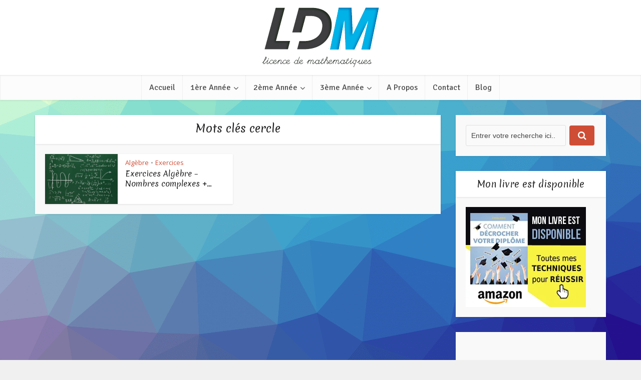

--- FILE ---
content_type: text/html; charset=UTF-8
request_url: https://www.licencedemathematiques.com/tag/cercle/
body_size: 14139
content:

<!DOCTYPE html>
<!--[if IE 8]><html class="ie8"><![endif]-->
<!--[if IE 9]><html class="ie9"><![endif]-->
<!--[if gt IE 8]><!--> <html lang="fr-FR"> <!--<![endif]-->

<head>

<meta http-equiv="Content-Type" HTTP-EQUIV="Access-Control-Allow-Origin" content="text/html; charset=UTF-8" />

<meta name="viewport"  content="user-scalable=yes, width=device-width, initial-scale=1.0, maximum-scale=1">


<!--[if lt IE 9]>
	<script src="https://www.licencedemathematiques.com/wp-content/themes/voice1/js/html5.js"></script>
<![endif]-->
	
<meta name='robots' content='index, follow, max-image-preview:large, max-snippet:-1, max-video-preview:-1' />
	<style>img:is([sizes="auto" i], [sizes^="auto," i]) { contain-intrinsic-size: 3000px 1500px }</style>
	
	<!-- This site is optimized with the Yoast SEO plugin v24.9 - https://yoast.com/wordpress/plugins/seo/ -->
	<title>cercle Sujets - Sujets de partiels et d&#039;examens pour la Licence de Mathématiques</title>
	<link rel="canonical" href="https://www.licencedemathematiques.com/tag/cercle/" />
	<meta property="og:locale" content="fr_FR" />
	<meta property="og:type" content="article" />
	<meta property="og:title" content="cercle Sujets - Sujets de partiels et d&#039;examens pour la Licence de Mathématiques" />
	<meta property="og:url" content="https://www.licencedemathematiques.com/tag/cercle/" />
	<meta property="og:site_name" content="Sujets de partiels et d&#039;examens pour la Licence de Mathématiques" />
	<meta name="twitter:card" content="summary_large_image" />
	<script type="application/ld+json" class="yoast-schema-graph">{"@context":"https://schema.org","@graph":[{"@type":"CollectionPage","@id":"https://www.licencedemathematiques.com/tag/cercle/","url":"https://www.licencedemathematiques.com/tag/cercle/","name":"cercle Sujets - Sujets de partiels et d&#039;examens pour la Licence de Mathématiques","isPartOf":{"@id":"https://www.licencedemathematiques.com/#website"},"breadcrumb":{"@id":"https://www.licencedemathematiques.com/tag/cercle/#breadcrumb"},"inLanguage":"fr-FR"},{"@type":"BreadcrumbList","@id":"https://www.licencedemathematiques.com/tag/cercle/#breadcrumb","itemListElement":[{"@type":"ListItem","position":1,"name":"Accueil","item":"https://www.licencedemathematiques.com/"},{"@type":"ListItem","position":2,"name":"cercle"}]},{"@type":"WebSite","@id":"https://www.licencedemathematiques.com/#website","url":"https://www.licencedemathematiques.com/","name":"Sujets de partiels et d&#039;examens pour la Licence de Mathématiques","description":"Des sujets de partiels, d&#039;examens pour réviser les mathématiques enseignée en Licence de Mathématiques.","potentialAction":[{"@type":"SearchAction","target":{"@type":"EntryPoint","urlTemplate":"https://www.licencedemathematiques.com/?s={search_term_string}"},"query-input":{"@type":"PropertyValueSpecification","valueRequired":true,"valueName":"search_term_string"}}],"inLanguage":"fr-FR"}]}</script>
	<!-- / Yoast SEO plugin. -->


<link rel="amphtml" href="https://www.licencedemathematiques.com/tag/cercle/amp/" /><meta name="generator" content="AMP for WP 1.1.11"/><link rel='dns-prefetch' href='//secure.gravatar.com' />
<link rel='dns-prefetch' href='//stats.wp.com' />
<link rel='dns-prefetch' href='//fonts.googleapis.com' />
<link rel='dns-prefetch' href='//v0.wordpress.com' />
<link rel='preconnect' href='//i0.wp.com' />
<link rel='preconnect' href='//c0.wp.com' />
<link rel="alternate" type="application/rss+xml" title="Sujets de partiels et d&#039;examens pour la Licence de Mathématiques &raquo; Flux" href="https://www.licencedemathematiques.com/feed/" />
<link rel="alternate" type="application/rss+xml" title="Sujets de partiels et d&#039;examens pour la Licence de Mathématiques &raquo; Flux des commentaires" href="https://www.licencedemathematiques.com/comments/feed/" />
<link rel="alternate" type="application/rss+xml" title="Sujets de partiels et d&#039;examens pour la Licence de Mathématiques &raquo; Flux de l’étiquette cercle" href="https://www.licencedemathematiques.com/tag/cercle/feed/" />
		<!-- This site uses the Google Analytics by MonsterInsights plugin v9.11.1 - Using Analytics tracking - https://www.monsterinsights.com/ -->
		<!-- Remarque : MonsterInsights n’est actuellement pas configuré sur ce site. Le propriétaire doit authentifier son compte Google Analytics dans les réglages de MonsterInsights.  -->
					<!-- No tracking code set -->
				<!-- / Google Analytics by MonsterInsights -->
		<script type="text/javascript">
/* <![CDATA[ */
window._wpemojiSettings = {"baseUrl":"https:\/\/s.w.org\/images\/core\/emoji\/15.0.3\/72x72\/","ext":".png","svgUrl":"https:\/\/s.w.org\/images\/core\/emoji\/15.0.3\/svg\/","svgExt":".svg","source":{"concatemoji":"https:\/\/www.licencedemathematiques.com\/wp-includes\/js\/wp-emoji-release.min.js?ver=6.7.4"}};
/*! This file is auto-generated */
!function(i,n){var o,s,e;function c(e){try{var t={supportTests:e,timestamp:(new Date).valueOf()};sessionStorage.setItem(o,JSON.stringify(t))}catch(e){}}function p(e,t,n){e.clearRect(0,0,e.canvas.width,e.canvas.height),e.fillText(t,0,0);var t=new Uint32Array(e.getImageData(0,0,e.canvas.width,e.canvas.height).data),r=(e.clearRect(0,0,e.canvas.width,e.canvas.height),e.fillText(n,0,0),new Uint32Array(e.getImageData(0,0,e.canvas.width,e.canvas.height).data));return t.every(function(e,t){return e===r[t]})}function u(e,t,n){switch(t){case"flag":return n(e,"\ud83c\udff3\ufe0f\u200d\u26a7\ufe0f","\ud83c\udff3\ufe0f\u200b\u26a7\ufe0f")?!1:!n(e,"\ud83c\uddfa\ud83c\uddf3","\ud83c\uddfa\u200b\ud83c\uddf3")&&!n(e,"\ud83c\udff4\udb40\udc67\udb40\udc62\udb40\udc65\udb40\udc6e\udb40\udc67\udb40\udc7f","\ud83c\udff4\u200b\udb40\udc67\u200b\udb40\udc62\u200b\udb40\udc65\u200b\udb40\udc6e\u200b\udb40\udc67\u200b\udb40\udc7f");case"emoji":return!n(e,"\ud83d\udc26\u200d\u2b1b","\ud83d\udc26\u200b\u2b1b")}return!1}function f(e,t,n){var r="undefined"!=typeof WorkerGlobalScope&&self instanceof WorkerGlobalScope?new OffscreenCanvas(300,150):i.createElement("canvas"),a=r.getContext("2d",{willReadFrequently:!0}),o=(a.textBaseline="top",a.font="600 32px Arial",{});return e.forEach(function(e){o[e]=t(a,e,n)}),o}function t(e){var t=i.createElement("script");t.src=e,t.defer=!0,i.head.appendChild(t)}"undefined"!=typeof Promise&&(o="wpEmojiSettingsSupports",s=["flag","emoji"],n.supports={everything:!0,everythingExceptFlag:!0},e=new Promise(function(e){i.addEventListener("DOMContentLoaded",e,{once:!0})}),new Promise(function(t){var n=function(){try{var e=JSON.parse(sessionStorage.getItem(o));if("object"==typeof e&&"number"==typeof e.timestamp&&(new Date).valueOf()<e.timestamp+604800&&"object"==typeof e.supportTests)return e.supportTests}catch(e){}return null}();if(!n){if("undefined"!=typeof Worker&&"undefined"!=typeof OffscreenCanvas&&"undefined"!=typeof URL&&URL.createObjectURL&&"undefined"!=typeof Blob)try{var e="postMessage("+f.toString()+"("+[JSON.stringify(s),u.toString(),p.toString()].join(",")+"));",r=new Blob([e],{type:"text/javascript"}),a=new Worker(URL.createObjectURL(r),{name:"wpTestEmojiSupports"});return void(a.onmessage=function(e){c(n=e.data),a.terminate(),t(n)})}catch(e){}c(n=f(s,u,p))}t(n)}).then(function(e){for(var t in e)n.supports[t]=e[t],n.supports.everything=n.supports.everything&&n.supports[t],"flag"!==t&&(n.supports.everythingExceptFlag=n.supports.everythingExceptFlag&&n.supports[t]);n.supports.everythingExceptFlag=n.supports.everythingExceptFlag&&!n.supports.flag,n.DOMReady=!1,n.readyCallback=function(){n.DOMReady=!0}}).then(function(){return e}).then(function(){var e;n.supports.everything||(n.readyCallback(),(e=n.source||{}).concatemoji?t(e.concatemoji):e.wpemoji&&e.twemoji&&(t(e.twemoji),t(e.wpemoji)))}))}((window,document),window._wpemojiSettings);
/* ]]> */
</script>
<!-- licencedemathematiques.com is managing ads with Advanced Ads --><script id="licen-ready">
			window.advanced_ads_ready=function(e,a){a=a||"complete";var d=function(e){return"interactive"===a?"loading"!==e:"complete"===e};d(document.readyState)?e():document.addEventListener("readystatechange",(function(a){d(a.target.readyState)&&e()}),{once:"interactive"===a})},window.advanced_ads_ready_queue=window.advanced_ads_ready_queue||[];		</script>
		<style id='wp-emoji-styles-inline-css' type='text/css'>

	img.wp-smiley, img.emoji {
		display: inline !important;
		border: none !important;
		box-shadow: none !important;
		height: 1em !important;
		width: 1em !important;
		margin: 0 0.07em !important;
		vertical-align: -0.1em !important;
		background: none !important;
		padding: 0 !important;
	}
</style>
<link rel='stylesheet' id='wp-block-library-css' href='https://c0.wp.com/c/6.7.4/wp-includes/css/dist/block-library/style.min.css' type='text/css' media='all' />
<style id='esf-fb-halfwidth-style-inline-css' type='text/css'>
.wp-block-create-block-easy-social-feed-facebook-carousel{background-color:#21759b;color:#fff;padding:2px}

</style>
<style id='esf-fb-fullwidth-style-inline-css' type='text/css'>
.wp-block-create-block-easy-social-feed-facebook-carousel{background-color:#21759b;color:#fff;padding:2px}

</style>
<style id='esf-fb-thumbnail-style-inline-css' type='text/css'>
.wp-block-create-block-easy-social-feed-facebook-carousel{background-color:#21759b;color:#fff;padding:2px}

</style>
<link rel='stylesheet' id='mediaelement-css' href='https://c0.wp.com/c/6.7.4/wp-includes/js/mediaelement/mediaelementplayer-legacy.min.css' type='text/css' media='all' />
<link rel='stylesheet' id='wp-mediaelement-css' href='https://c0.wp.com/c/6.7.4/wp-includes/js/mediaelement/wp-mediaelement.min.css' type='text/css' media='all' />
<style id='jetpack-sharing-buttons-style-inline-css' type='text/css'>
.jetpack-sharing-buttons__services-list{display:flex;flex-direction:row;flex-wrap:wrap;gap:0;list-style-type:none;margin:5px;padding:0}.jetpack-sharing-buttons__services-list.has-small-icon-size{font-size:12px}.jetpack-sharing-buttons__services-list.has-normal-icon-size{font-size:16px}.jetpack-sharing-buttons__services-list.has-large-icon-size{font-size:24px}.jetpack-sharing-buttons__services-list.has-huge-icon-size{font-size:36px}@media print{.jetpack-sharing-buttons__services-list{display:none!important}}.editor-styles-wrapper .wp-block-jetpack-sharing-buttons{gap:0;padding-inline-start:0}ul.jetpack-sharing-buttons__services-list.has-background{padding:1.25em 2.375em}
</style>
<style id='classic-theme-styles-inline-css' type='text/css'>
/*! This file is auto-generated */
.wp-block-button__link{color:#fff;background-color:#32373c;border-radius:9999px;box-shadow:none;text-decoration:none;padding:calc(.667em + 2px) calc(1.333em + 2px);font-size:1.125em}.wp-block-file__button{background:#32373c;color:#fff;text-decoration:none}
</style>
<style id='global-styles-inline-css' type='text/css'>
:root{--wp--preset--aspect-ratio--square: 1;--wp--preset--aspect-ratio--4-3: 4/3;--wp--preset--aspect-ratio--3-4: 3/4;--wp--preset--aspect-ratio--3-2: 3/2;--wp--preset--aspect-ratio--2-3: 2/3;--wp--preset--aspect-ratio--16-9: 16/9;--wp--preset--aspect-ratio--9-16: 9/16;--wp--preset--color--black: #000000;--wp--preset--color--cyan-bluish-gray: #abb8c3;--wp--preset--color--white: #ffffff;--wp--preset--color--pale-pink: #f78da7;--wp--preset--color--vivid-red: #cf2e2e;--wp--preset--color--luminous-vivid-orange: #ff6900;--wp--preset--color--luminous-vivid-amber: #fcb900;--wp--preset--color--light-green-cyan: #7bdcb5;--wp--preset--color--vivid-green-cyan: #00d084;--wp--preset--color--pale-cyan-blue: #8ed1fc;--wp--preset--color--vivid-cyan-blue: #0693e3;--wp--preset--color--vivid-purple: #9b51e0;--wp--preset--gradient--vivid-cyan-blue-to-vivid-purple: linear-gradient(135deg,rgba(6,147,227,1) 0%,rgb(155,81,224) 100%);--wp--preset--gradient--light-green-cyan-to-vivid-green-cyan: linear-gradient(135deg,rgb(122,220,180) 0%,rgb(0,208,130) 100%);--wp--preset--gradient--luminous-vivid-amber-to-luminous-vivid-orange: linear-gradient(135deg,rgba(252,185,0,1) 0%,rgba(255,105,0,1) 100%);--wp--preset--gradient--luminous-vivid-orange-to-vivid-red: linear-gradient(135deg,rgba(255,105,0,1) 0%,rgb(207,46,46) 100%);--wp--preset--gradient--very-light-gray-to-cyan-bluish-gray: linear-gradient(135deg,rgb(238,238,238) 0%,rgb(169,184,195) 100%);--wp--preset--gradient--cool-to-warm-spectrum: linear-gradient(135deg,rgb(74,234,220) 0%,rgb(151,120,209) 20%,rgb(207,42,186) 40%,rgb(238,44,130) 60%,rgb(251,105,98) 80%,rgb(254,248,76) 100%);--wp--preset--gradient--blush-light-purple: linear-gradient(135deg,rgb(255,206,236) 0%,rgb(152,150,240) 100%);--wp--preset--gradient--blush-bordeaux: linear-gradient(135deg,rgb(254,205,165) 0%,rgb(254,45,45) 50%,rgb(107,0,62) 100%);--wp--preset--gradient--luminous-dusk: linear-gradient(135deg,rgb(255,203,112) 0%,rgb(199,81,192) 50%,rgb(65,88,208) 100%);--wp--preset--gradient--pale-ocean: linear-gradient(135deg,rgb(255,245,203) 0%,rgb(182,227,212) 50%,rgb(51,167,181) 100%);--wp--preset--gradient--electric-grass: linear-gradient(135deg,rgb(202,248,128) 0%,rgb(113,206,126) 100%);--wp--preset--gradient--midnight: linear-gradient(135deg,rgb(2,3,129) 0%,rgb(40,116,252) 100%);--wp--preset--font-size--small: 13px;--wp--preset--font-size--medium: 20px;--wp--preset--font-size--large: 36px;--wp--preset--font-size--x-large: 42px;--wp--preset--spacing--20: 0.44rem;--wp--preset--spacing--30: 0.67rem;--wp--preset--spacing--40: 1rem;--wp--preset--spacing--50: 1.5rem;--wp--preset--spacing--60: 2.25rem;--wp--preset--spacing--70: 3.38rem;--wp--preset--spacing--80: 5.06rem;--wp--preset--shadow--natural: 6px 6px 9px rgba(0, 0, 0, 0.2);--wp--preset--shadow--deep: 12px 12px 50px rgba(0, 0, 0, 0.4);--wp--preset--shadow--sharp: 6px 6px 0px rgba(0, 0, 0, 0.2);--wp--preset--shadow--outlined: 6px 6px 0px -3px rgba(255, 255, 255, 1), 6px 6px rgba(0, 0, 0, 1);--wp--preset--shadow--crisp: 6px 6px 0px rgba(0, 0, 0, 1);}:where(.is-layout-flex){gap: 0.5em;}:where(.is-layout-grid){gap: 0.5em;}body .is-layout-flex{display: flex;}.is-layout-flex{flex-wrap: wrap;align-items: center;}.is-layout-flex > :is(*, div){margin: 0;}body .is-layout-grid{display: grid;}.is-layout-grid > :is(*, div){margin: 0;}:where(.wp-block-columns.is-layout-flex){gap: 2em;}:where(.wp-block-columns.is-layout-grid){gap: 2em;}:where(.wp-block-post-template.is-layout-flex){gap: 1.25em;}:where(.wp-block-post-template.is-layout-grid){gap: 1.25em;}.has-black-color{color: var(--wp--preset--color--black) !important;}.has-cyan-bluish-gray-color{color: var(--wp--preset--color--cyan-bluish-gray) !important;}.has-white-color{color: var(--wp--preset--color--white) !important;}.has-pale-pink-color{color: var(--wp--preset--color--pale-pink) !important;}.has-vivid-red-color{color: var(--wp--preset--color--vivid-red) !important;}.has-luminous-vivid-orange-color{color: var(--wp--preset--color--luminous-vivid-orange) !important;}.has-luminous-vivid-amber-color{color: var(--wp--preset--color--luminous-vivid-amber) !important;}.has-light-green-cyan-color{color: var(--wp--preset--color--light-green-cyan) !important;}.has-vivid-green-cyan-color{color: var(--wp--preset--color--vivid-green-cyan) !important;}.has-pale-cyan-blue-color{color: var(--wp--preset--color--pale-cyan-blue) !important;}.has-vivid-cyan-blue-color{color: var(--wp--preset--color--vivid-cyan-blue) !important;}.has-vivid-purple-color{color: var(--wp--preset--color--vivid-purple) !important;}.has-black-background-color{background-color: var(--wp--preset--color--black) !important;}.has-cyan-bluish-gray-background-color{background-color: var(--wp--preset--color--cyan-bluish-gray) !important;}.has-white-background-color{background-color: var(--wp--preset--color--white) !important;}.has-pale-pink-background-color{background-color: var(--wp--preset--color--pale-pink) !important;}.has-vivid-red-background-color{background-color: var(--wp--preset--color--vivid-red) !important;}.has-luminous-vivid-orange-background-color{background-color: var(--wp--preset--color--luminous-vivid-orange) !important;}.has-luminous-vivid-amber-background-color{background-color: var(--wp--preset--color--luminous-vivid-amber) !important;}.has-light-green-cyan-background-color{background-color: var(--wp--preset--color--light-green-cyan) !important;}.has-vivid-green-cyan-background-color{background-color: var(--wp--preset--color--vivid-green-cyan) !important;}.has-pale-cyan-blue-background-color{background-color: var(--wp--preset--color--pale-cyan-blue) !important;}.has-vivid-cyan-blue-background-color{background-color: var(--wp--preset--color--vivid-cyan-blue) !important;}.has-vivid-purple-background-color{background-color: var(--wp--preset--color--vivid-purple) !important;}.has-black-border-color{border-color: var(--wp--preset--color--black) !important;}.has-cyan-bluish-gray-border-color{border-color: var(--wp--preset--color--cyan-bluish-gray) !important;}.has-white-border-color{border-color: var(--wp--preset--color--white) !important;}.has-pale-pink-border-color{border-color: var(--wp--preset--color--pale-pink) !important;}.has-vivid-red-border-color{border-color: var(--wp--preset--color--vivid-red) !important;}.has-luminous-vivid-orange-border-color{border-color: var(--wp--preset--color--luminous-vivid-orange) !important;}.has-luminous-vivid-amber-border-color{border-color: var(--wp--preset--color--luminous-vivid-amber) !important;}.has-light-green-cyan-border-color{border-color: var(--wp--preset--color--light-green-cyan) !important;}.has-vivid-green-cyan-border-color{border-color: var(--wp--preset--color--vivid-green-cyan) !important;}.has-pale-cyan-blue-border-color{border-color: var(--wp--preset--color--pale-cyan-blue) !important;}.has-vivid-cyan-blue-border-color{border-color: var(--wp--preset--color--vivid-cyan-blue) !important;}.has-vivid-purple-border-color{border-color: var(--wp--preset--color--vivid-purple) !important;}.has-vivid-cyan-blue-to-vivid-purple-gradient-background{background: var(--wp--preset--gradient--vivid-cyan-blue-to-vivid-purple) !important;}.has-light-green-cyan-to-vivid-green-cyan-gradient-background{background: var(--wp--preset--gradient--light-green-cyan-to-vivid-green-cyan) !important;}.has-luminous-vivid-amber-to-luminous-vivid-orange-gradient-background{background: var(--wp--preset--gradient--luminous-vivid-amber-to-luminous-vivid-orange) !important;}.has-luminous-vivid-orange-to-vivid-red-gradient-background{background: var(--wp--preset--gradient--luminous-vivid-orange-to-vivid-red) !important;}.has-very-light-gray-to-cyan-bluish-gray-gradient-background{background: var(--wp--preset--gradient--very-light-gray-to-cyan-bluish-gray) !important;}.has-cool-to-warm-spectrum-gradient-background{background: var(--wp--preset--gradient--cool-to-warm-spectrum) !important;}.has-blush-light-purple-gradient-background{background: var(--wp--preset--gradient--blush-light-purple) !important;}.has-blush-bordeaux-gradient-background{background: var(--wp--preset--gradient--blush-bordeaux) !important;}.has-luminous-dusk-gradient-background{background: var(--wp--preset--gradient--luminous-dusk) !important;}.has-pale-ocean-gradient-background{background: var(--wp--preset--gradient--pale-ocean) !important;}.has-electric-grass-gradient-background{background: var(--wp--preset--gradient--electric-grass) !important;}.has-midnight-gradient-background{background: var(--wp--preset--gradient--midnight) !important;}.has-small-font-size{font-size: var(--wp--preset--font-size--small) !important;}.has-medium-font-size{font-size: var(--wp--preset--font-size--medium) !important;}.has-large-font-size{font-size: var(--wp--preset--font-size--large) !important;}.has-x-large-font-size{font-size: var(--wp--preset--font-size--x-large) !important;}
:where(.wp-block-post-template.is-layout-flex){gap: 1.25em;}:where(.wp-block-post-template.is-layout-grid){gap: 1.25em;}
:where(.wp-block-columns.is-layout-flex){gap: 2em;}:where(.wp-block-columns.is-layout-grid){gap: 2em;}
:root :where(.wp-block-pullquote){font-size: 1.5em;line-height: 1.6;}
</style>
<link rel='stylesheet' id='easy-facebook-likebox-custom-fonts-css' href='https://www.licencedemathematiques.com/wp-content/plugins/easy-facebook-likebox/frontend/assets/css/esf-custom-fonts.css?ver=6.7.4' type='text/css' media='all' />
<link rel='stylesheet' id='easy-facebook-likebox-popup-styles-css' href='https://www.licencedemathematiques.com/wp-content/plugins/easy-facebook-likebox/facebook/frontend/assets/css/esf-free-popup.css?ver=6.7.2' type='text/css' media='all' />
<link rel='stylesheet' id='easy-facebook-likebox-frontend-css' href='https://www.licencedemathematiques.com/wp-content/plugins/easy-facebook-likebox/facebook/frontend/assets/css/easy-facebook-likebox-frontend.css?ver=6.7.2' type='text/css' media='all' />
<link rel='stylesheet' id='easy-facebook-likebox-customizer-style-css' href='https://www.licencedemathematiques.com/wp-admin/admin-ajax.php?action=easy-facebook-likebox-customizer-style&#038;ver=6.7.2' type='text/css' media='all' />
<link rel='stylesheet' id='contact-form-7-css' href='https://www.licencedemathematiques.com/wp-content/plugins/contact-form-7/includes/css/styles.css?ver=5.7.7' type='text/css' media='all' />
<link rel='stylesheet' id='vce_font_0-css' href='https://fonts.googleapis.com/css?family=Open+Sans%3A400&#038;subset=latin%2Clatin-ext&#038;ver=2.0.1' type='text/css' media='screen' />
<link rel='stylesheet' id='vce_font_1-css' href='https://fonts.googleapis.com/css?family=Merienda%3A400&#038;subset=latin&#038;ver=2.0.1' type='text/css' media='screen' />
<link rel='stylesheet' id='vce_font_2-css' href='https://fonts.googleapis.com/css?family=Signika%3A400&#038;subset=latin%2Clatin-ext&#038;ver=2.0.1' type='text/css' media='screen' />
<link rel='stylesheet' id='vce_style-css' href='https://www.licencedemathematiques.com/wp-content/themes/voice1/css/min.css?ver=2.0.1' type='text/css' media='screen, print' />
<style id='vce_style-inline-css' type='text/css'>
body {background-color:#f0f0f0;background-repeat:no-repeat;background-size:cover;background-attachment:fixed;background-image:url('https://www.licencedemathematiques.com/wp-content/uploads/2017/07/cropped-triangle-background-17-min.png');}body,.mks_author_widget h3,.site-description,.meta-category a,textarea {font-family: 'Open Sans';font-weight: 400;}h1,h2,h3,h4,h5,h6,blockquote,.vce-post-link,.site-title,.site-title a,.main-box-title,.comment-reply-title,.entry-title a,.vce-single .entry-headline p,.vce-prev-next-link,.author-title,.mks_pullquote,.widget_rss ul li .rsswidget,#bbpress-forums .bbp-forum-title,#bbpress-forums .bbp-topic-permalink {font-family: 'Merienda';font-weight: 400;}.main-navigation a,.sidr a{font-family: 'Signika';font-weight: 400;}.vce-single .entry-content,.vce-single .entry-headline,.vce-single .entry-footer{width: 710px;}.vce-lay-a .lay-a-content{width: 710px;max-width: 710px;}.vce-page .entry-content,.vce-page .entry-title-page {width: 600px;}.vce-sid-none .vce-single .entry-content,.vce-sid-none .vce-single .entry-headline,.vce-sid-none .vce-single .entry-footer {width: 600px;}.vce-sid-none .vce-page .entry-content,.vce-sid-none .vce-page .entry-title-page,.error404 .entry-content {width: 600px;max-width: 600px;}body, button, input, select, textarea{color: #444444;}h1,h2,h3,h4,h5,h6,.entry-title a,.prev-next-nav a,#bbpress-forums .bbp-forum-title, #bbpress-forums .bbp-topic-permalink,.woocommerce ul.products li.product .price .amount{color: #232323;}a,.entry-title a:hover,.vce-prev-next-link:hover,.vce-author-links a:hover,.required,.error404 h4,.prev-next-nav a:hover,#bbpress-forums .bbp-forum-title:hover, #bbpress-forums .bbp-topic-permalink:hover,.woocommerce ul.products li.product h3:hover,.woocommerce ul.products li.product h3:hover mark,.main-box-title a:hover{color: #cf4d35;}.vce-square,.vce-main-content .mejs-controls .mejs-time-rail .mejs-time-current,button,input[type="button"],input[type="reset"],input[type="submit"],.vce-button,.pagination-wapper a,#vce-pagination .next.page-numbers,#vce-pagination .prev.page-numbers,#vce-pagination .page-numbers,#vce-pagination .page-numbers.current,.vce-link-pages a,#vce-pagination a,.vce-load-more a,.vce-slider-pagination .owl-nav > div,.vce-mega-menu-posts-wrap .owl-nav > div,.comment-reply-link:hover,.vce-featured-section a,.vce-lay-g .vce-featured-info .meta-category a,.vce-404-menu a,.vce-post.sticky .meta-image:before,#vce-pagination .page-numbers:hover,#bbpress-forums .bbp-pagination .current,#bbpress-forums .bbp-pagination a:hover,.woocommerce #respond input#submit,.woocommerce a.button,.woocommerce button.button,.woocommerce input.button,.woocommerce ul.products li.product .added_to_cart,.woocommerce #respond input#submit:hover,.woocommerce a.button:hover,.woocommerce button.button:hover,.woocommerce input.button:hover,.woocommerce ul.products li.product .added_to_cart:hover,.woocommerce #respond input#submit.alt,.woocommerce a.button.alt,.woocommerce button.button.alt,.woocommerce input.button.alt,.woocommerce #respond input#submit.alt:hover, .woocommerce a.button.alt:hover, .woocommerce button.button.alt:hover, .woocommerce input.button.alt:hover,.woocommerce span.onsale,.woocommerce .widget_price_filter .ui-slider .ui-slider-range,.woocommerce .widget_price_filter .ui-slider .ui-slider-handle,.comments-holder .navigation .page-numbers.current,.vce-lay-a .vce-read-more:hover,.vce-lay-c .vce-read-more:hover{background-color: #cf4d35;}#vce-pagination .page-numbers,.comments-holder .navigation .page-numbers{background: transparent;color: #cf4d35;border: 1px solid #cf4d35;}.comments-holder .navigation .page-numbers:hover{background: #cf4d35;border: 1px solid #cf4d35;}.bbp-pagination-links a{background: transparent;color: #cf4d35;border: 1px solid #cf4d35 !important;}#vce-pagination .page-numbers.current,.bbp-pagination-links span.current,.comments-holder .navigation .page-numbers.current{border: 1px solid #cf4d35;}.widget_categories .cat-item:before,.widget_categories .cat-item .count{background: #cf4d35;}.comment-reply-link,.vce-lay-a .vce-read-more,.vce-lay-c .vce-read-more{border: 1px solid #cf4d35;}.entry-meta div,.entry-meta div a,.comment-metadata a,.meta-category span,.meta-author-wrapped,.wp-caption .wp-caption-text,.widget_rss .rss-date,.sidebar cite,.site-footer cite,.sidebar .vce-post-list .entry-meta div,.sidebar .vce-post-list .entry-meta div a,.sidebar .vce-post-list .fn,.sidebar .vce-post-list .fn a,.site-footer .vce-post-list .entry-meta div,.site-footer .vce-post-list .entry-meta div a,.site-footer .vce-post-list .fn,.site-footer .vce-post-list .fn a,#bbpress-forums .bbp-topic-started-by,#bbpress-forums .bbp-topic-started-in,#bbpress-forums .bbp-forum-info .bbp-forum-content,#bbpress-forums p.bbp-topic-meta,span.bbp-admin-links a,.bbp-reply-post-date,#bbpress-forums li.bbp-header,#bbpress-forums li.bbp-footer,.woocommerce .woocommerce-result-count,.woocommerce .product_meta{color: #9b9b9b;}.main-box-title, .comment-reply-title, .main-box-head{background: #ffffff;color: #232323;}.main-box-title a{color: #232323;}.sidebar .widget .widget-title a{color: #232323;}.main-box,.comment-respond,.prev-next-nav{background: #f9f9f9;}.vce-post,ul.comment-list > li.comment,.main-box-single,.ie8 .vce-single,#disqus_thread,.vce-author-card,.vce-author-card .vce-content-outside,.mks-bredcrumbs-container,ul.comment-list > li.pingback{background: #ffffff;}.mks_tabs.horizontal .mks_tab_nav_item.active{border-bottom: 1px solid #ffffff;}.mks_tabs.horizontal .mks_tab_item,.mks_tabs.vertical .mks_tab_nav_item.active,.mks_tabs.horizontal .mks_tab_nav_item.active{background: #ffffff;}.mks_tabs.vertical .mks_tab_nav_item.active{border-right: 1px solid #ffffff;}#vce-pagination,.vce-slider-pagination .owl-controls,.vce-content-outside,.comments-holder .navigation{background: #f3f3f3;}.sidebar .widget-title{background: #ffffff;color: #232323;}.sidebar .widget{background: #f9f9f9;}.sidebar .widget,.sidebar .widget li a,.sidebar .mks_author_widget h3 a,.sidebar .mks_author_widget h3,.sidebar .vce-search-form .vce-search-input,.sidebar .vce-search-form .vce-search-input:focus{color: #444444;}.sidebar .widget li a:hover,.sidebar .widget a,.widget_nav_menu li.menu-item-has-children:hover:after,.widget_pages li.page_item_has_children:hover:after{color: #cf4d35;}.sidebar .tagcloud a {border: 1px solid #cf4d35;}.sidebar .mks_author_link,.sidebar .tagcloud a:hover,.sidebar .mks_themeforest_widget .more,.sidebar button,.sidebar input[type="button"],.sidebar input[type="reset"],.sidebar input[type="submit"],.sidebar .vce-button,.sidebar .bbp_widget_login .button{background-color: #cf4d35;}.sidebar .mks_author_widget .mks_autor_link_wrap,.sidebar .mks_themeforest_widget .mks_read_more{background: #f3f3f3;}.sidebar #wp-calendar caption,.sidebar .recentcomments,.sidebar .post-date,.sidebar #wp-calendar tbody{color: rgba(68,68,68,0.7);}.site-footer{background: #5b5b5b;}.site-footer .widget-title{color: #ffffff;}.site-footer,.site-footer .widget,.site-footer .widget li a,.site-footer .mks_author_widget h3 a,.site-footer .mks_author_widget h3,.site-footer .vce-search-form .vce-search-input,.site-footer .vce-search-form .vce-search-input:focus{color: #ffffff;}.site-footer .widget li a:hover,.site-footer .widget a,.site-info a{color: #729bbf;}.site-footer .tagcloud a {border: 1px solid #729bbf;}.site-footer .mks_author_link,.site-footer .mks_themeforest_widget .more,.site-footer button,.site-footer input[type="button"],.site-footer input[type="reset"],.site-footer input[type="submit"],.site-footer .vce-button,.site-footer .tagcloud a:hover{background-color: #729bbf;}.site-footer #wp-calendar caption,.site-footer .recentcomments,.site-footer .post-date,.site-footer #wp-calendar tbody,.site-footer .site-info{color: rgba(255,255,255,0.7);}.top-header,.top-nav-menu li .sub-menu{background: #00aae1;}.top-header,.top-header a{color: #ffffff;}.top-header .vce-search-form .vce-search-input,.top-header .vce-search-input:focus,.top-header .vce-search-submit{color: #ffffff;}.top-header .vce-search-form .vce-search-input::-webkit-input-placeholder { color: #ffffff;}.top-header .vce-search-form .vce-search-input:-moz-placeholder { color: #ffffff;}.top-header .vce-search-form .vce-search-input::-moz-placeholder { color: #ffffff;}.top-header .vce-search-form .vce-search-input:-ms-input-placeholder { color: #ffffff;}.header-1-wrapper{height: 150px;padding-top: 15px;}.header-2-wrapper,.header-3-wrapper{height: 150px;}.header-2-wrapper .site-branding,.header-3-wrapper .site-branding{top: 15px;left: 0px;}.site-title a, .site-title a:hover{color: #232323;}.site-description{color: #aaaaaa;}.main-header{background-color: #ffffff;}.header-bottom-wrapper{background: #fcfcfc;}.vce-header-ads{margin: 30px 0;}.header-3-wrapper .nav-menu > li > a{padding: 65px 15px;}.header-sticky,.sidr{background: rgba(252,252,252,0.95);}.ie8 .header-sticky{background: #ffffff;}.main-navigation a,.nav-menu .vce-mega-menu > .sub-menu > li > a,.sidr li a,.vce-menu-parent{color: #4a4a4a;}.nav-menu > li:hover > a,.nav-menu > .current_page_item > a,.nav-menu > .current-menu-item > a,.nav-menu > .current-menu-ancestor > a,.main-navigation a.vce-item-selected,.main-navigation ul ul li:hover > a,.nav-menu ul .current-menu-item a,.nav-menu ul .current_page_item a,.vce-menu-parent:hover,.sidr li a:hover,.main-navigation li.current-menu-item.fa:before{color: #00aae1;}.nav-menu > li:hover > a,.nav-menu > .current_page_item > a,.nav-menu > .current-menu-item > a,.nav-menu > .current-menu-ancestor > a,.main-navigation a.vce-item-selected,.main-navigation ul ul,.header-sticky .nav-menu > .current_page_item:hover > a,.header-sticky .nav-menu > .current-menu-item:hover > a,.header-sticky .nav-menu > .current-menu-ancestor:hover > a,.header-sticky .main-navigation a.vce-item-selected:hover{background-color: #ffffff;}.search-header-wrap ul{border-top: 2px solid #00aae1;}.vce-border-top .main-box-title{border-top: 2px solid #cf4d35;}.tagcloud a:hover,.sidebar .widget .mks_author_link,.sidebar .widget.mks_themeforest_widget .more,.site-footer .widget .mks_author_link,.site-footer .widget.mks_themeforest_widget .more,.vce-lay-g .entry-meta div,.vce-lay-g .fn,.vce-lay-g .fn a{color: #FFF;}.vce-featured-header .vce-featured-header-background{opacity: 0.5}.vce-featured-grid .vce-featured-header-background,.vce-post-big .vce-post-img:after,.vce-post-slider .vce-post-img:after{opacity: 0.5}.vce-featured-grid .owl-item:hover .vce-grid-text .vce-featured-header-background,.vce-post-big li:hover .vce-post-img:after,.vce-post-slider li:hover .vce-post-img:after {opacity: 0.8}#back-top {background: #323232}.meta-image:hover a img,.vce-lay-h .img-wrap:hover .meta-image > img,.img-wrp:hover img,.vce-gallery-big:hover img,.vce-gallery .gallery-item:hover img,.vce_posts_widget .vce-post-big li:hover img,.vce-featured-grid .owl-item:hover img,.vce-post-img:hover img,.mega-menu-img:hover img{-webkit-transform: scale(1.1);-moz-transform: scale(1.1);-o-transform: scale(1.1);-ms-transform: scale(1.1);transform: scale(1.1);}
</style>
<link rel='stylesheet' id='esf-custom-fonts-css' href='https://www.licencedemathematiques.com/wp-content/plugins/easy-facebook-likebox/frontend/assets/css/esf-custom-fonts.css?ver=6.7.4' type='text/css' media='all' />
<link rel='stylesheet' id='esf-insta-frontend-css' href='https://www.licencedemathematiques.com/wp-content/plugins/easy-facebook-likebox//instagram/frontend/assets/css/esf-insta-frontend.css?ver=6.7.4' type='text/css' media='all' />
<link rel='stylesheet' id='esf-insta-customizer-style-css' href='https://www.licencedemathematiques.com/wp-admin/admin-ajax.php?action=esf-insta-customizer-style&#038;ver=6.7.4' type='text/css' media='all' />
<link rel='stylesheet' id='wpgdprc-front-css-css' href='https://www.licencedemathematiques.com/wp-content/plugins/wp-gdpr-compliance/Assets/css/front.css?ver=1706562477' type='text/css' media='all' />
<style id='wpgdprc-front-css-inline-css' type='text/css'>
:root{--wp-gdpr--bar--background-color: #000000;--wp-gdpr--bar--color: #ffffff;--wp-gdpr--button--background-color: #000000;--wp-gdpr--button--background-color--darken: #000000;--wp-gdpr--button--color: #ffffff;}
</style>
<link rel='stylesheet' id='optimizepress-default-css' href='https://www.licencedemathematiques.com/wp-content/plugins/optimizePressPlugin/lib/assets/default.min.css?ver=2.5.15' type='text/css' media='all' />
<script type="text/javascript" src="https://c0.wp.com/c/6.7.4/wp-includes/js/jquery/jquery.min.js" id="jquery-core-js"></script>
<script type="text/javascript" src="https://c0.wp.com/c/6.7.4/wp-includes/js/jquery/jquery-migrate.min.js" id="jquery-migrate-js"></script>
<script type="text/javascript" id="jquery-js-after">
/* <![CDATA[ */
jQuery(document).ready(function() {
	jQuery(".27f963bac7d561be95ad00240ac0d363").click(function() {
		jQuery.post(
			"https://www.licencedemathematiques.com/wp-admin/admin-ajax.php", {
				"action": "quick_adsense_onpost_ad_click",
				"quick_adsense_onpost_ad_index": jQuery(this).attr("data-index"),
				"quick_adsense_nonce": "2f8903e2c3",
			}, function(response) { }
		);
	});
});
/* ]]> */
</script>
<script type="text/javascript" id="optimizepress-op-jquery-base-all-js-extra">
/* <![CDATA[ */
var OptimizePress = {"ajaxurl":"https:\/\/www.licencedemathematiques.com\/wp-admin\/admin-ajax.php","SN":"optimizepress","version":"2.5.15","script_debug":".min","localStorageEnabled":"","wp_admin_page":"","op_live_editor":"","op_page_builder":"","op_create_new_page":"","imgurl":"https:\/\/www.licencedemathematiques.com\/wp-content\/plugins\/optimizePressPlugin\/lib\/images\/","OP_URL":"https:\/\/www.licencedemathematiques.com\/wp-content\/plugins\/optimizePressPlugin\/","OP_JS":"https:\/\/www.licencedemathematiques.com\/wp-content\/plugins\/optimizePressPlugin\/lib\/js\/","OP_PAGE_BUILDER_URL":"","include_url":"https:\/\/www.licencedemathematiques.com\/wp-includes\/","op_autosave_interval":"300","op_autosave_enabled":"Y","paths":{"url":"https:\/\/www.licencedemathematiques.com\/wp-content\/plugins\/optimizePressPlugin\/","img":"https:\/\/www.licencedemathematiques.com\/wp-content\/plugins\/optimizePressPlugin\/lib\/images\/","js":"https:\/\/www.licencedemathematiques.com\/wp-content\/plugins\/optimizePressPlugin\/lib\/js\/","css":"https:\/\/www.licencedemathematiques.com\/wp-content\/plugins\/optimizePressPlugin\/lib\/css\/"},"social":{"twitter":"optimizepress","facebook":"optimizepress","googleplus":"111273444733787349971"},"flowplayerHTML5":"https:\/\/www.licencedemathematiques.com\/wp-content\/plugins\/optimizePressPlugin\/lib\/modules\/blog\/video\/flowplayer\/flowplayer.swf","flowplayerKey":"","flowplayerLogo":"","mediaelementplayer":"https:\/\/www.licencedemathematiques.com\/wp-content\/plugins\/optimizePressPlugin\/lib\/modules\/blog\/video\/mediaelement\/","pb_unload_alert":"This page is asking you to confirm that you want to leave - data you have entered may not be saved.","pb_save_alert":"Please make sure you are happy with all of your options as some options will not be able to be changed for this page later.","search_default":"Search...","ems_providers":[],"optimizemember":{"enabled":false,"version":"0"},"OP_LEADS_URL":"https:\/\/my.optimizeleads.com\/","OP_LEADS_THEMES_URL":"https:\/\/my.optimizeleads.com\/build\/themes\/"};
/* ]]> */
</script>
<script type="text/javascript" src="https://www.licencedemathematiques.com/wp-content/plugins/optimizePressPlugin/lib/js/op-jquery-base-all.min.js?ver=2.5.15" id="optimizepress-op-jquery-base-all-js"></script>
<script type="text/javascript" src="https://www.licencedemathematiques.com/wp-content/plugins/easy-facebook-likebox/facebook/frontend/assets/js/esf-free-popup.min.js?ver=6.7.2" id="easy-facebook-likebox-popup-script-js"></script>
<script type="text/javascript" id="easy-facebook-likebox-public-script-js-extra">
/* <![CDATA[ */
var public_ajax = {"ajax_url":"https:\/\/www.licencedemathematiques.com\/wp-admin\/admin-ajax.php","efbl_is_fb_pro":""};
/* ]]> */
</script>
<script type="text/javascript" src="https://www.licencedemathematiques.com/wp-content/plugins/easy-facebook-likebox/facebook/frontend/assets/js/public.js?ver=6.7.2" id="easy-facebook-likebox-public-script-js"></script>
<script type="text/javascript" src="https://www.licencedemathematiques.com/wp-content/plugins/easy-facebook-likebox/frontend/assets/js/imagesloaded.pkgd.min.js?ver=6.7.4" id="imagesloaded.pkgd.min-js"></script>
<script type="text/javascript" id="esf-insta-public-js-extra">
/* <![CDATA[ */
var esf_insta = {"ajax_url":"https:\/\/www.licencedemathematiques.com\/wp-admin\/admin-ajax.php","version":"free","nonce":"510ce71db8"};
/* ]]> */
</script>
<script type="text/javascript" src="https://www.licencedemathematiques.com/wp-content/plugins/easy-facebook-likebox//instagram/frontend/assets/js/esf-insta-public.js?ver=1" id="esf-insta-public-js"></script>
<script type="text/javascript" id="wpgdprc-front-js-js-extra">
/* <![CDATA[ */
var wpgdprcFront = {"ajaxUrl":"https:\/\/www.licencedemathematiques.com\/wp-admin\/admin-ajax.php","ajaxNonce":"297e990a4b","ajaxArg":"security","pluginPrefix":"wpgdprc","blogId":"1","isMultiSite":"","locale":"fr_FR","showSignUpModal":"","showFormModal":"","cookieName":"wpgdprc-consent","consentVersion":"","path":"\/","prefix":"wpgdprc"};
/* ]]> */
</script>
<script type="text/javascript" src="https://www.licencedemathematiques.com/wp-content/plugins/wp-gdpr-compliance/Assets/js/front.min.js?ver=1706562477" id="wpgdprc-front-js-js"></script>
<link rel="https://api.w.org/" href="https://www.licencedemathematiques.com/wp-json/" /><link rel="alternate" title="JSON" type="application/json" href="https://www.licencedemathematiques.com/wp-json/wp/v2/tags/568" /><link rel="EditURI" type="application/rsd+xml" title="RSD" href="https://www.licencedemathematiques.com/xmlrpc.php?rsd" />
<meta name="generator" content="WordPress 6.7.4" />
	<style>img#wpstats{display:none}</style>
		
        <!--[if (gte IE 6)&(lte IE 8)]>
            <script type="text/javascript" src="https://www.licencedemathematiques.com/wp-content/plugins/optimizePressPlugin/lib/js/selectivizr-1.0.2-min.js?ver=1.0.2"></script>
        <![endif]-->
        <!--[if lt IE 9]>
            <script src="https://www.licencedemathematiques.com/wp-content/plugins/optimizePressPlugin/lib/js//html5shiv.min.js"></script>
        <![endif]-->
    <link rel="shortcut icon" href="https://www.licencedemathematiques.com/wp-content/uploads/2017/07/logo3.png" type="image/x-icon" />		<style type="text/css" id="wp-custom-css">
			/*
Vous pouvez ajouter du CSS personnalisé ici.

Cliquez sur l’icône d’aide ci-dessus pour en savoir plus.
*/

.pub-10 { margin: auto; }
.box { text-align:center }
.titre { text-align:center }
.youtube {
	text-align: center;
}

.image-formation {
	text-align: center;
}

.pub-10 {
	text-align: center;
}		</style>
		</head>

<body class="archive tag tag-cercle tag-568 op-plugin chrome vce-sid-right aa-prefix-licen-">

<div id="vce-main">

<header id="header" class="main-header">
<div class="container header-1-wrapper header-main-area">	
		<div class="vce-res-nav">
	<a class="vce-responsive-nav" href="#sidr-main"><i class="fa fa-bars"></i></a>
</div>
<div class="site-branding">
		
	
	<span class="site-title">
		<a href="https://www.licencedemathematiques.com/" title="Sujets de partiels et d&#039;examens pour la Licence de Mathématiques" class="has-logo"><img src="https://www.licencedemathematiques.com/wp-content/uploads/2017/07/logo.png" alt="Sujets de partiels et d&#039;examens pour la Licence de Mathématiques" /></a>
	</span>

	

</div></div>

<div class="header-bottom-wrapper">
	<div class="container">
		<nav id="site-navigation" class="main-navigation" role="navigation">
	<ul id="vce_main_navigation_menu" class="nav-menu"><li id="menu-item-3813" class="menu-item menu-item-type-post_type menu-item-object-page menu-item-home menu-item-3813"><a href="https://www.licencedemathematiques.com/">Accueil</a><li id="menu-item-1997" class="menu-item menu-item-type-taxonomy menu-item-object-category menu-item-has-children menu-item-1997 vce-cat-3"><a href="https://www.licencedemathematiques.com/category/1ere-annee/">1ère Année</a>
<ul class="sub-menu">
	<li id="menu-item-1998" class="menu-item menu-item-type-taxonomy menu-item-object-category menu-item-has-children menu-item-1998 vce-cat-58"><a href="https://www.licencedemathematiques.com/category/1ere-annee/algebre/">Algèbre</a>
	<ul class="sub-menu">
		<li id="menu-item-1999" class="menu-item menu-item-type-taxonomy menu-item-object-category menu-item-1999 vce-cat-733"><a href="https://www.licencedemathematiques.com/category/1ere-annee/algebre/cours-algebre/">Cours</a>		<li id="menu-item-2000" class="menu-item menu-item-type-taxonomy menu-item-object-category menu-item-2000 vce-cat-739"><a href="https://www.licencedemathematiques.com/category/1ere-annee/algebre/examens-partiels-algebre/">Examens / Partiels</a>		<li id="menu-item-2001" class="menu-item menu-item-type-taxonomy menu-item-object-category menu-item-2001 vce-cat-734"><a href="https://www.licencedemathematiques.com/category/1ere-annee/algebre/exercices/">Exercices</a>	</ul>
	<li id="menu-item-2005" class="menu-item menu-item-type-taxonomy menu-item-object-category menu-item-has-children menu-item-2005 vce-cat-28"><a href="https://www.licencedemathematiques.com/category/1ere-annee/analyse-1/">Analyse</a>
	<ul class="sub-menu">
		<li id="menu-item-2006" class="menu-item menu-item-type-taxonomy menu-item-object-category menu-item-2006 vce-cat-743"><a href="https://www.licencedemathematiques.com/category/1ere-annee/analyse-1/cours-analyse-1/">Cours</a>		<li id="menu-item-2007" class="menu-item menu-item-type-taxonomy menu-item-object-category menu-item-2007 vce-cat-741"><a href="https://www.licencedemathematiques.com/category/1ere-annee/analyse-1/examens-partiels-analyse-1/">Examens / Partiels</a>		<li id="menu-item-2008" class="menu-item menu-item-type-taxonomy menu-item-object-category menu-item-2008 vce-cat-742"><a href="https://www.licencedemathematiques.com/category/1ere-annee/analyse-1/exercices-analyse-1/">Exercices</a>	</ul>
	<li id="menu-item-2002" class="menu-item menu-item-type-taxonomy menu-item-object-category menu-item-has-children menu-item-2002 vce-cat-64"><a href="https://www.licencedemathematiques.com/category/1ere-annee/algorithmique/">Algorithmique</a>
	<ul class="sub-menu">
		<li id="menu-item-2003" class="menu-item menu-item-type-taxonomy menu-item-object-category menu-item-2003 vce-cat-735"><a href="https://www.licencedemathematiques.com/category/1ere-annee/algorithmique/cours-algorithmique/">Cours</a>		<li id="menu-item-2004" class="menu-item menu-item-type-taxonomy menu-item-object-category menu-item-2004 vce-cat-740"><a href="https://www.licencedemathematiques.com/category/1ere-annee/algorithmique/examens-partiels-algorithmique/">Examens / Partiels</a>	</ul>
	<li id="menu-item-2051" class="menu-item menu-item-type-taxonomy menu-item-object-category menu-item-has-children menu-item-2051 vce-cat-65"><a href="https://www.licencedemathematiques.com/category/1ere-annee/programmation-1ere-annee/">Programmation</a>
	<ul class="sub-menu">
		<li id="menu-item-2042" class="menu-item menu-item-type-taxonomy menu-item-object-category menu-item-2042 vce-cat-744"><a href="https://www.licencedemathematiques.com/category/1ere-annee/programmation-1ere-annee/examens-partiels-programmation-1ere-annee/">Examens / Partiels</a>	</ul>
	<li id="menu-item-2009" class="menu-item menu-item-type-taxonomy menu-item-object-category menu-item-has-children menu-item-2009 vce-cat-781"><a href="https://www.licencedemathematiques.com/category/1ere-annee/latex/">LateX</a>
	<ul class="sub-menu">
		<li id="menu-item-2010" class="menu-item menu-item-type-taxonomy menu-item-object-category menu-item-2010 vce-cat-782"><a href="https://www.licencedemathematiques.com/category/1ere-annee/latex/cours-latex/">Cours</a>	</ul>
</ul>
<li id="menu-item-2011" class="menu-item menu-item-type-taxonomy menu-item-object-category menu-item-has-children menu-item-2011 vce-cat-4"><a href="https://www.licencedemathematiques.com/category/2eme-annee/">2ème Année</a>
<ul class="sub-menu">
	<li id="menu-item-2012" class="menu-item menu-item-type-taxonomy menu-item-object-category menu-item-has-children menu-item-2012 vce-cat-119"><a href="https://www.licencedemathematiques.com/category/2eme-annee/algebre-bilineaire/">Algèbre Bilinéaire</a>
	<ul class="sub-menu">
		<li id="menu-item-2013" class="menu-item menu-item-type-taxonomy menu-item-object-category menu-item-2013 vce-cat-745"><a href="https://www.licencedemathematiques.com/category/2eme-annee/algebre-bilineaire/examens-partiels-algebre-bilineaire/">Examens / Partiels</a>	</ul>
	<li id="menu-item-2014" class="menu-item menu-item-type-taxonomy menu-item-object-category menu-item-has-children menu-item-2014 vce-cat-137"><a href="https://www.licencedemathematiques.com/category/2eme-annee/algebre-lineaire/">Algèbre Linéaire</a>
	<ul class="sub-menu">
		<li id="menu-item-2015" class="menu-item menu-item-type-taxonomy menu-item-object-category menu-item-2015 vce-cat-746"><a href="https://www.licencedemathematiques.com/category/2eme-annee/algebre-lineaire/examens-partiels-algebre-lineaire/">Examens / Partiels</a>	</ul>
	<li id="menu-item-2049" class="menu-item menu-item-type-taxonomy menu-item-object-category menu-item-has-children menu-item-2049 vce-cat-173"><a href="https://www.licencedemathematiques.com/category/2eme-annee/series-integrations/">Séries &#8211; Intégrations</a>
	<ul class="sub-menu">
		<li id="menu-item-2044" class="menu-item menu-item-type-taxonomy menu-item-object-category menu-item-2044 vce-cat-750"><a href="https://www.licencedemathematiques.com/category/2eme-annee/series-integrations/examens-partiels-series-integrations/">Examens / Partiels</a>	</ul>
	<li id="menu-item-2047" class="menu-item menu-item-type-taxonomy menu-item-object-category menu-item-has-children menu-item-2047 vce-cat-169"><a href="https://www.licencedemathematiques.com/category/2eme-annee/probabilites/">Probabilités</a>
	<ul class="sub-menu">
		<li id="menu-item-2043" class="menu-item menu-item-type-taxonomy menu-item-object-category menu-item-2043 vce-cat-749"><a href="https://www.licencedemathematiques.com/category/2eme-annee/probabilites/examens-partiels-probabilites/">Examens / Partiels</a>	</ul>
	<li id="menu-item-2050" class="menu-item menu-item-type-taxonomy menu-item-object-category menu-item-has-children menu-item-2050 vce-cat-195"><a href="https://www.licencedemathematiques.com/category/2eme-annee/suites-et-series-de-fonctions/">Suites et Séries de Fonctions</a>
	<ul class="sub-menu">
		<li id="menu-item-2045" class="menu-item menu-item-type-taxonomy menu-item-object-category menu-item-2045 vce-cat-751"><a href="https://www.licencedemathematiques.com/category/2eme-annee/suites-et-series-de-fonctions/examens-partiels-suites-et-series-de-fonctions/">Examens / Partiels</a>	</ul>
	<li id="menu-item-2018" class="menu-item menu-item-type-taxonomy menu-item-object-category menu-item-has-children menu-item-2018 vce-cat-140"><a href="https://www.licencedemathematiques.com/category/2eme-annee/calcul-matriciel/">Calcul Matriciel</a>
	<ul class="sub-menu">
		<li id="menu-item-2019" class="menu-item menu-item-type-taxonomy menu-item-object-category menu-item-2019 vce-cat-747"><a href="https://www.licencedemathematiques.com/category/2eme-annee/calcul-matriciel/examens-partiels-calcul-matriciel/">Examens / Partiels</a>	</ul>
	<li id="menu-item-2016" class="menu-item menu-item-type-taxonomy menu-item-object-category menu-item-has-children menu-item-2016 vce-cat-12"><a href="https://www.licencedemathematiques.com/category/2eme-annee/base-de-donnees/">Base de Données</a>
	<ul class="sub-menu">
		<li id="menu-item-2017" class="menu-item menu-item-type-taxonomy menu-item-object-category menu-item-2017 vce-cat-737"><a href="https://www.licencedemathematiques.com/category/2eme-annee/base-de-donnees/examens-partiels-base-de-donnees/">Examens / Partiels</a>	</ul>
	<li id="menu-item-2020" class="menu-item menu-item-type-taxonomy menu-item-object-category menu-item-has-children menu-item-2020 vce-cat-149"><a href="https://www.licencedemathematiques.com/category/2eme-annee/cryptographie/">Cryptographie</a>
	<ul class="sub-menu">
		<li id="menu-item-2021" class="menu-item menu-item-type-taxonomy menu-item-object-category menu-item-2021 vce-cat-748"><a href="https://www.licencedemathematiques.com/category/2eme-annee/cryptographie/examens-partiels-cryptographie/">Examens / Partiels</a>	</ul>
	<li id="menu-item-2048" class="menu-item menu-item-type-taxonomy menu-item-object-category menu-item-has-children menu-item-2048 vce-cat-21"><a href="https://www.licencedemathematiques.com/category/2eme-annee/programmation-2eme-annee/">Programmation</a>
	<ul class="sub-menu">
		<li id="menu-item-2041" class="menu-item menu-item-type-taxonomy menu-item-object-category menu-item-2041 vce-cat-738"><a href="https://www.licencedemathematiques.com/category/2eme-annee/programmation-2eme-annee/examens-partiels-programmation-2eme-annee/">Examens / Partiels</a>	</ul>
</ul>
<li id="menu-item-2022" class="menu-item menu-item-type-taxonomy menu-item-object-category menu-item-has-children menu-item-2022 vce-cat-5"><a href="https://www.licencedemathematiques.com/category/3eme-annee/">3ème Année</a>
<ul class="sub-menu">
	<li id="menu-item-2023" class="menu-item menu-item-type-taxonomy menu-item-object-category menu-item-has-children menu-item-2023 vce-cat-19"><a href="https://www.licencedemathematiques.com/category/3eme-annee/analyse-complexe/">Analyse Complexe</a>
	<ul class="sub-menu">
		<li id="menu-item-2024" class="menu-item menu-item-type-taxonomy menu-item-object-category menu-item-2024 vce-cat-752"><a href="https://www.licencedemathematiques.com/category/3eme-annee/analyse-complexe/examens-partiels-analyse-complexe/">Examens / Partiels</a>	</ul>
	<li id="menu-item-2025" class="menu-item menu-item-type-taxonomy menu-item-object-category menu-item-has-children menu-item-2025 vce-cat-18"><a href="https://www.licencedemathematiques.com/category/3eme-annee/analyse-hilbertienne-et-de-fourier/">Analyse Hilbertienne et de Fourier</a>
	<ul class="sub-menu">
		<li id="menu-item-2026" class="menu-item menu-item-type-taxonomy menu-item-object-category menu-item-2026 vce-cat-753"><a href="https://www.licencedemathematiques.com/category/3eme-annee/analyse-hilbertienne-et-de-fourier/examens-partiels-analyse-hilbertienne-et-de-fourier/">Examens / Partiels</a>	</ul>
	<li id="menu-item-2027" class="menu-item menu-item-type-taxonomy menu-item-object-category menu-item-has-children menu-item-2027 vce-cat-106"><a href="https://www.licencedemathematiques.com/category/3eme-annee/anneaux-et-corps/">Anneaux et Corps</a>
	<ul class="sub-menu">
		<li id="menu-item-2028" class="menu-item menu-item-type-taxonomy menu-item-object-category menu-item-2028 vce-cat-736"><a href="https://www.licencedemathematiques.com/category/3eme-annee/anneaux-et-corps/examens-partiels/">Examens / Partiels</a>	</ul>
	<li id="menu-item-2029" class="menu-item menu-item-type-taxonomy menu-item-object-category menu-item-has-children menu-item-2029 vce-cat-15"><a href="https://www.licencedemathematiques.com/category/3eme-annee/calcul-differentiel-3eme-annee/">Calcul Différentiel</a>
	<ul class="sub-menu">
		<li id="menu-item-2030" class="menu-item menu-item-type-taxonomy menu-item-object-category menu-item-2030 vce-cat-754"><a href="https://www.licencedemathematiques.com/category/3eme-annee/calcul-differentiel-3eme-annee/examens-partiels-calcul-differentiel-3eme-annee/">Examens / Partiels</a>	</ul>
	<li id="menu-item-2031" class="menu-item menu-item-type-taxonomy menu-item-object-category menu-item-has-children menu-item-2031 vce-cat-13"><a href="https://www.licencedemathematiques.com/category/3eme-annee/calcul-formel/">Calcul Formel</a>
	<ul class="sub-menu">
		<li id="menu-item-2032" class="menu-item menu-item-type-taxonomy menu-item-object-category menu-item-2032 vce-cat-755"><a href="https://www.licencedemathematiques.com/category/3eme-annee/calcul-formel/examens-partiels-calcul-formel/">Examens / Partiels</a>	</ul>
	<li id="menu-item-2033" class="menu-item menu-item-type-taxonomy menu-item-object-category menu-item-has-children menu-item-2033 vce-cat-332"><a href="https://www.licencedemathematiques.com/category/3eme-annee/calcul-integral/">Calcul Intégral</a>
	<ul class="sub-menu">
		<li id="menu-item-2034" class="menu-item menu-item-type-taxonomy menu-item-object-category menu-item-2034 vce-cat-756"><a href="https://www.licencedemathematiques.com/category/3eme-annee/calcul-integral/examens-partiels-calcul-integral/">Examens / Partiels</a>	</ul>
	<li id="menu-item-2035" class="menu-item menu-item-type-taxonomy menu-item-object-category menu-item-has-children menu-item-2035 vce-cat-17"><a href="https://www.licencedemathematiques.com/category/3eme-annee/equations-differentielles/">Equations Différentielles</a>
	<ul class="sub-menu">
		<li id="menu-item-2036" class="menu-item menu-item-type-taxonomy menu-item-object-category menu-item-2036 vce-cat-757"><a href="https://www.licencedemathematiques.com/category/3eme-annee/equations-differentielles/examens-partiels-equations-differentielles/">Examens / Partiels</a>	</ul>
	<li id="menu-item-2037" class="menu-item menu-item-type-taxonomy menu-item-object-category menu-item-has-children menu-item-2037 vce-cat-20"><a href="https://www.licencedemathematiques.com/category/3eme-annee/geometrie-affine-et-euclidienne/">Géométrie Affine et Euclidienne</a>
	<ul class="sub-menu">
		<li id="menu-item-2038" class="menu-item menu-item-type-taxonomy menu-item-object-category menu-item-2038 vce-cat-758"><a href="https://www.licencedemathematiques.com/category/3eme-annee/geometrie-affine-et-euclidienne/examens-partiels-geometrie-affine-et-euclidienne/">Examens / Partiels</a>	</ul>
	<li id="menu-item-2039" class="menu-item menu-item-type-taxonomy menu-item-object-category menu-item-has-children menu-item-2039 vce-cat-16"><a href="https://www.licencedemathematiques.com/category/3eme-annee/groupes/">Groupes</a>
	<ul class="sub-menu">
		<li id="menu-item-2040" class="menu-item menu-item-type-taxonomy menu-item-object-category menu-item-2040 vce-cat-759"><a href="https://www.licencedemathematiques.com/category/3eme-annee/groupes/examens-partiels-groupes/">Examens / Partiels</a>	</ul>
	<li id="menu-item-2052" class="menu-item menu-item-type-taxonomy menu-item-object-category menu-item-has-children menu-item-2052 vce-cat-14"><a href="https://www.licencedemathematiques.com/category/3eme-annee/topologie/">Topologie</a>
	<ul class="sub-menu">
		<li id="menu-item-2046" class="menu-item menu-item-type-taxonomy menu-item-object-category menu-item-2046 vce-cat-760"><a href="https://www.licencedemathematiques.com/category/3eme-annee/topologie/examens-partiels-topologie/">Examens / Partiels</a>	</ul>
</ul>
<li id="menu-item-2053" class="menu-item menu-item-type-post_type menu-item-object-page menu-item-2053"><a href="https://www.licencedemathematiques.com/a-propos/">A Propos</a><li id="menu-item-2055" class="menu-item menu-item-type-post_type menu-item-object-page menu-item-2055"><a href="https://www.licencedemathematiques.com/contact/">Contact</a><li id="menu-item-56647" class="menu-item menu-item-type-taxonomy menu-item-object-category menu-item-56647 vce-cat-845"><a href="https://www.licencedemathematiques.com/category/blog/">Blog</a></ul></nav>	</div>
</div></header>

<div id="main-wrapper">


	
<div id="content" class="container site-content">

				
	<div id="primary" class="vce-main-content">
		
		<div class="main-box">

			
	<div class="main-box-head">
		<h1 class="main-box-title">Mots clés cercle</h1>
			</div>

			<div class="main-box-inside">
			
							
				
				<div class="vce-loop-wrap">

											
						<article class="vce-post vce-lay-d post-720 post type-post status-publish format-standard hentry category-algebre category-exercices tag-affixe tag-argument tag-cercle tag-conjugue tag-division-euclidienne tag-equation tag-forme-algebrique tag-forme-cartesienne tag-forme-polaire tag-forme-trigonometrique tag-module tag-nombres-complexes tag-pentagone-regulier tag-racine-complexe tag-triangle-equilateral tag-trigonometrie">
	
 		 	<div class="meta-image">			
			<a href="https://www.licencedemathematiques.com/1ere-annee/algebre/exercices-corrections-algebre-nombres-complexes-niveau-l1-720/" title="Exercices Algèbre &#8211; Nombres complexes + Correction  | affixe &#8211; Argument">
				<img src="https://www.licencedemathematiques.com/wp-content/uploads/2017/07/Barin-2.jpg" />							</a>
		</div>
		

	<header class="entry-header">
					<span class="meta-category"><a href="https://www.licencedemathematiques.com/category/1ere-annee/algebre/" class="category-58">Algèbre</a> <span>&bull;</span> <a href="https://www.licencedemathematiques.com/category/1ere-annee/algebre/exercices/" class="category-734">Exercices</a></span>
				<h2 class="entry-title"><a href="https://www.licencedemathematiques.com/1ere-annee/algebre/exercices-corrections-algebre-nombres-complexes-niveau-l1-720/" title="Exercices Algèbre &#8211; Nombres complexes + Correction  | affixe &#8211; Argument">Exercices Algèbre &#8211; Nombres complexes +...</a></h2>
			</header>

</article>
						
					
				</div>

				
			
			</div>

		</div>

	</div>

		<aside id="sidebar" class="sidebar right">
		<div id="search-2" class="widget widget_search"><form class="vce-search-form" action="https://www.licencedemathematiques.com/" method="get">
	<input name="s" class="vce-search-input" size="20" type="text" value="Entrer votre recherche ici..." onfocus="(this.value == 'Entrer votre recherche ici...') && (this.value = '')" onblur="(this.value == '') && (this.value = 'Entrer votre recherche ici...')" placeholder="Entrer votre recherche ici..." />
	<button type="submit" class="vce-search-submit"><i class="fa fa-search"></i></button> 
</form></div><div id="custom_html-14" class="widget_text widget widget_custom_html"><h4 class="widget-title">Mon livre est disponible</h4><div class="textwidget custom-html-widget"><a href="https://amzn.to/2GdaWDt"><img data-recalc-dims="1" class="pub-10" src="https://i0.wp.com/reussirenlicence.com/img/Comment_decrocher_diplome_240x200.jpg?w=810&#038;ssl=1" /> </a></div></div><div id="custom_html-16" class="widget_text widget widget_custom_html"><div class="textwidget custom-html-widget"><a href="//swagbucksfrance.pxf.io/c/1415544/456696/7289"><img src="//a.impactradius-go.com/display-ad/7289-456696" border="0" alt="" width="300" height="600"/></a><img height="0" width="0" src="//swagbucksfrance.pxf.io/i/1415544/456696/7289" style="position:absolute;visibility:hidden;" border="0" /></div></div><div id="custom_html-2" class="widget_text widget widget_custom_html"><div class="textwidget custom-html-widget"><a href="http://www.etude-et-reussite.com/10-conseils-pour-reussir-ses-etudes-ldm#utm_source=sidebar-ldm&utm_medium=banniere"><img data-recalc-dims="1" class="pub-10" src="https://i0.wp.com/reussirenlicence.com/img/10conseils_pourReussir_240x200.jpg?w=810&#038;ssl=1" /> </a></div></div><div id="custom_html-3" class="widget_text widget widget_custom_html"><h4 class="widget-title">Ma Chaîne Youtube</h4><div class="textwidget custom-html-widget"><div class="youtube"><script src="https://apis.google.com/js/platform.js"></script>

<div class="g-ytsubscribe" data-channel="reussirenlicence" data-layout="full" data-count="default"></div></div></div></div><div id="easy_facebook_page_plugin-2" class="widget widget_easy_facebook_page_plugin"><h4 class="widget-title">Ma page Facebook</h4><div id="fb-root"></div>
            <script>(function(d, s, id) {
              var js, fjs = d.getElementsByTagName(s)[0];
              if (d.getElementById(id)) return;
              js = d.createElement(s); js.id = id;
              js.async=true; 
              js.src = "//connect.facebook.net/fr_FR/all.js#xfbml=1&appId=395202813876688";
              fjs.parentNode.insertBefore(js, fjs);
            }(document, 'script', 'facebook-jssdk'));</script> <div class="efbl-like-box 1">
                  <div class="fb-page" data-animclass="fadeIn" data-href="https://www.facebook.com/licencedemathematiques" data-hide-cover=false data-width="200"   data-height="" data-show-facepile=true  data-show-posts=false data-adapt-container-width=false data-hide-cta=false data-small-header="false">
                  </div> 
                  
               </div>
            </div><div id="custom_html-7" class="widget_text widget widget_custom_html"><h4 class="widget-title">Mes formations</h4><div class="textwidget custom-html-widget"></div></div><div id="custom_html-6" class="widget_text widget widget_custom_html"><div class="textwidget custom-html-widget"><div class="image-formation" ><a href="http://www.etude-et-reussite.com/comment-decrocher-son-diplome"><img data-recalc-dims="1" src="https://i0.wp.com/www.etude-et-reussite.com/Formation-CDSD/images/couverture-sidebar-CDSD.png?w=810" alt="Formation Comment Décrocher Son Diplome"/></a></div>
</div></div><div id="custom_html-15" class="widget_text widget widget_custom_html"><div class="textwidget custom-html-widget"><div class="image-formation" ><a href="http://www.etude-et-reussite.com/gagner-argent-etudiant/"><img data-recalc-dims="1" src="https://i0.wp.com/www.etude-et-reussite.com/Formation-Gagner-argent/Gagner%20de%20l%27argent%20quand%20on%20est%20%C3%A9tudiant.jpg?w=810"/></a></div></div></div><div id="custom_html-5" class="widget_text widget widget_custom_html"><div class="textwidget custom-html-widget"><div class="image-formation" ><a href="http://www.etude-et-reussite.com/cours-de-soutien/"><img data-recalc-dims="1" src="https://i0.wp.com/www.etude-et-reussite.com/Formation-400e/images/couverture-sidebar-400e.jpg?w=810"/></a></div>
</div></div><div id="custom_html-8" class="widget_text widget widget_custom_html"><h4 class="widget-title">Mes sites internet</h4><div class="textwidget custom-html-widget"><ul class="menu fadeThis blogroll">
 	<li><span class="base">
		<a href="https://www.licencedebiologie.com/" target="_blank"><strong>Des sujets d'examens pour les étudiants en Licence de Biologie : </strong><br/><span class="c1">La plus grande base de données de sujets d'examens et de partiels pour réussir sa licence de biologie</span></a></span>
	</li>
 	<li><a href="https://www.reussirenlicence.com/" target="_blank"><span class="base"><strong>Des techniques et des méthodes de travail pour réussir vos partiels et vos examens : </strong></span><br/><span class="base"><span class="c1">Concentration, Mémorisation, Organisation, Gestion du temps, tout pour réussir vos études</span></span></a></li>

</ul></div></div><div id="top-posts-2" class="widget widget_top-posts"><h4 class="widget-title">Les meilleurs sujets d&#8217;examens</h4><ul><li><a href="https://www.licencedemathematiques.com/blog/formations/architecture/mathematiques-essentielles-etudes-architecture-58082/" class="bump-view" data-bump-view="tp">Pourquoi les mathématiques sont essentielles dans les études d’architecture</a></li><li><a href="https://www.licencedemathematiques.com/blog/formations/la-prepa-scientifique-dipesup-la-voie-vers-le-succes-58078/" class="bump-view" data-bump-view="tp">La Prépa Scientifique d’Ipesup : la voie vers le succès</a></li><li><a href="https://www.licencedemathematiques.com/soutien-scolaire-2/peut-on-progresser-en-maths-avec-des-cours-a-distance-58072/" class="bump-view" data-bump-view="tp">Peut-on progresser en maths avec des cours à distance ?</a></li><li><a href="https://www.licencedemathematiques.com/blog/formations/quel-est-le-meilleur-moyen-de-se-preparer-aux-colles-de-mathematiques-en-prepa-mpsi-58068/" class="bump-view" data-bump-view="tp">Quel est le meilleur moyen de se préparer aux colles de mathématiques en prépa MPSI ?</a></li><li><a href="https://www.licencedemathematiques.com/blog/soutien-scolaire/linfluence-des-cours-de-maths-sur-le-developpement-des-competences-logiques-58055/" class="bump-view" data-bump-view="tp">L’influence des cours de maths sur le développement des compétences logiques</a></li><li><a href="https://www.licencedemathematiques.com/blog/soutien-scolaire/pourquoi-devenir-professeur-particulier-de-maths-a-lyon-58050/" class="bump-view" data-bump-view="tp">Pourquoi devenir professeur particulier de maths à Lyon ?</a></li></ul></div>	</aside>

</div>



--- FILE ---
content_type: text/html; charset=utf-8
request_url: https://accounts.google.com/o/oauth2/postmessageRelay?parent=https%3A%2F%2Fwww.licencedemathematiques.com&jsh=m%3B%2F_%2Fscs%2Fabc-static%2F_%2Fjs%2Fk%3Dgapi.lb.en.OE6tiwO4KJo.O%2Fd%3D1%2Frs%3DAHpOoo_Itz6IAL6GO-n8kgAepm47TBsg1Q%2Fm%3D__features__
body_size: 163
content:
<!DOCTYPE html><html><head><title></title><meta http-equiv="content-type" content="text/html; charset=utf-8"><meta http-equiv="X-UA-Compatible" content="IE=edge"><meta name="viewport" content="width=device-width, initial-scale=1, minimum-scale=1, maximum-scale=1, user-scalable=0"><script src='https://ssl.gstatic.com/accounts/o/2580342461-postmessagerelay.js' nonce="u_5TfyWuILARIGWh7n31IQ"></script></head><body><script type="text/javascript" src="https://apis.google.com/js/rpc:shindig_random.js?onload=init" nonce="u_5TfyWuILARIGWh7n31IQ"></script></body></html>